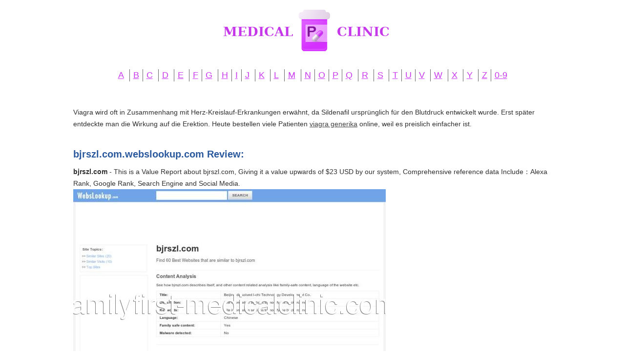

--- FILE ---
content_type: text/html; charset=UTF-8
request_url: http://familyfirst-medicalclinic.com/b/bjrszl.com.webslookup.com.html
body_size: 2021
content:
<!DOCTYPE HTML><html><head>
<meta http-equiv="content-type" content="text/html; charset=utf-8" />
<meta name="viewport" content="width=device-width, initial-scale=1.0">
<title>bjrszl.com</title>
<meta name="description" content="This is a Value Report about bjrszl.com, Giving it a value upwards of $23 USD by our system, Comprehensive reference data Include：Alexa Rank, Google Rank, Search Engine and Social Media." />
<link rel="stylesheet" href="/images/familyfirst-medicalclinic.css">
<link rel="canonical"  href="http://familyfirst-medicalclinic.com/b/bjrszl.com.webslookup.com.html" />
<base  href="http://familyfirst-medicalclinic.com/">
</head><body>
<div class="wrapper"><div class="max-wrap">
<header class="header"><div class="logo"><a href="/"><img src="/images/logo_family.png" alt="Family Medical Clinic" /></a></div>
<div class="abc"><ul class="abc-list">
<li><a href="/a/">A</a></li>
<li><a href="/b/">B</a></li><li><a href="/c/">C</a></li>
<li><a href="/d/">D</a></li>
<li><a href="/e/">E</a></li>
<li><a href="/f/">F</a></li><li><a href="/g/">G</a></li>
<li><a href="/h/">H</a></li><li><a href="/i/">I</a></li><li><a href="/j/">J</a></li>
<li><a href="/k/">K</a></li>
<li><a href="/l/">L</a></li>
<li><a href="/m/">M</a></li>
<li><a href="/n/">N</a></li><li><a href="/o/">O</a></li><li><a href="/p/">P</a></li><li><a href="/q/">Q</a></li>
<li><a href="/r/">R</a></li>
<li><a href="/s/">S</a></li>
<li><a href="/t/">T</a></li><li><a href="/u/">U</a></li><li><a href="/v/">V</a></li>
<li><a href="/w/">W</a></li>
<li><a href="/x/">X</a></li>
<li><a href="/y/">Y</a></li>
<li><a href="/z/">Z</a></li><li><a href="/0/">0-9</a></li></ul></div>
</header>
<div class="content">
<div class="conteiner"><p><p>Viagra wird oft in Zusammenhang mit Herz-Kreislauf-Erkrankungen erwähnt, da Sildenafil ursprünglich für den Blutdruck entwickelt wurde. Erst später entdeckte man die Wirkung auf die Erektion. Heute bestellen viele Patienten <a href="https://naturheilpraxis-hauri.ch/potenz-steigern/viagra/">viagra generika</a> online, weil es preislich einfacher ist.</p>
<p>
<h2>bjrszl.com.webslookup.com Review:</h2>
<b>bjrszl.com</b> - This is a Value Report about bjrszl.com, Giving it a value upwards of $23 USD by our system, Comprehensive reference data Include：Alexa Rank, Google Rank, Search Engine and Social Media.
<p><img class="familyfirst-medicalclinic" src="/images/big/bjrszl.com.webslookup.com.jpg">
<hr><p>Country: 184.173.128.237, North America, US
<p>City: -77.4512 Virginia, United States
<div class="article"><p><li><b>Tang Xiaotang</b> - I was skeptical at first, but after receiving it ...<p>I was skeptical at first, but after receiving it, and seeing its anti-static package, I can say this SSD has an unbeatable quality/price ratio. Even used on a SATA II port, I still got an incredible boost. The test speed may seem slower than advertised due to my SATA II port, but the performance shows no difference.
<p><li><b>StaticDog16</b> - rattles<p>Got this knife and was very pleased with design and size.  Noticed that when in sheath, the knife rattles so throw out silence and stealthiness when carrying it.  Saw on another review to put cotton in the bottom of the sheath so am gonna try that.  Would have preferred a nylon or leather sheath instead of plastic.
<p><li><b>Reynolds</b> - Needed a re-write.<p>I don't agree w these other reviews, this book was a huge disappointment after the previous two gems. The other two books had good pacing, a good ending to both of them, funny characters, (the crab, the mole) a morale to the stories. This book had none of that.
</div>
</div>
</div>
</div></div>
<footer class="footer">
<div class="copyright">Copyright © 2016 Family Medical Clinic
</div>
</footer>
<script defer src="https://static.cloudflareinsights.com/beacon.min.js/vcd15cbe7772f49c399c6a5babf22c1241717689176015" integrity="sha512-ZpsOmlRQV6y907TI0dKBHq9Md29nnaEIPlkf84rnaERnq6zvWvPUqr2ft8M1aS28oN72PdrCzSjY4U6VaAw1EQ==" data-cf-beacon='{"version":"2024.11.0","token":"004d291ffd8b46a4997b948ed9179cb8","r":1,"server_timing":{"name":{"cfCacheStatus":true,"cfEdge":true,"cfExtPri":true,"cfL4":true,"cfOrigin":true,"cfSpeedBrain":true},"location_startswith":null}}' crossorigin="anonymous"></script>
</body>
</html>